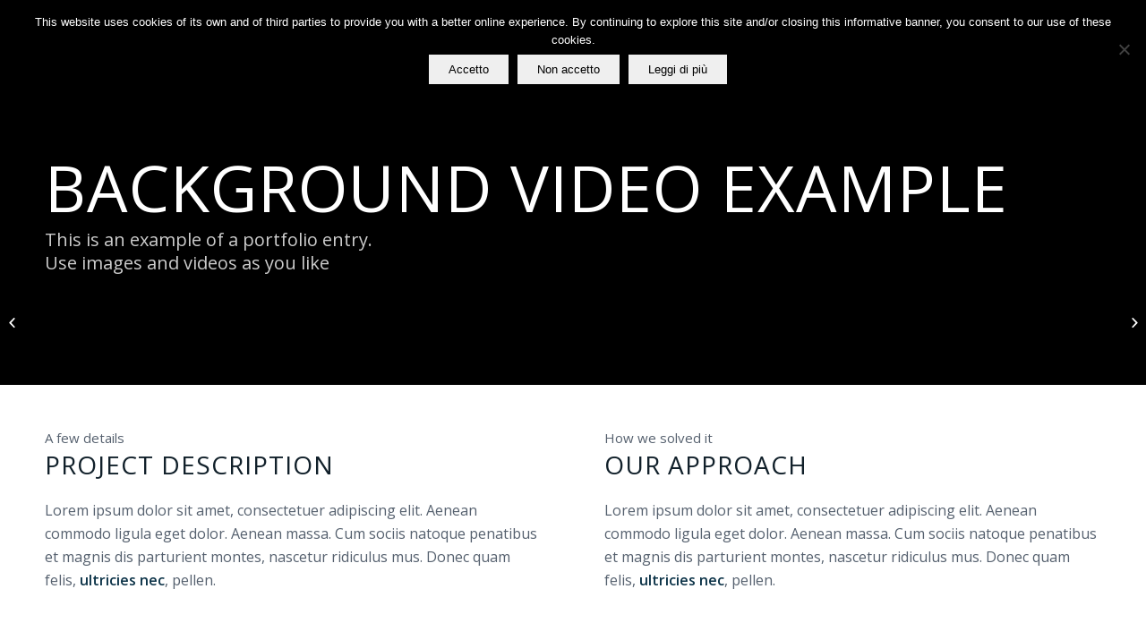

--- FILE ---
content_type: text/html; charset=UTF-8
request_url: https://liras.it/portfolio-articoli/project-2-5/
body_size: 15259
content:
<!DOCTYPE html>
<html lang="it-IT" class="html_stretched responsive av-preloader-disabled av-default-lightbox  html_header_top html_logo_left html_main_nav_header html_menu_right html_slim html_header_sticky html_header_shrinking html_header_transparency html_mobile_menu_tablet html_header_searchicon html_content_align_center html_header_unstick_top_disabled html_header_stretch html_av-submenu-hidden html_av-submenu-display-click html_av-overlay-side html_av-overlay-side-classic html_av-submenu-noclone html_entry_id_401 av-no-preview html_text_menu_active ">
<head>
<meta charset="UTF-8" />


<!-- mobile setting -->
<meta name="viewport" content="width=device-width, initial-scale=1, maximum-scale=1">

<!-- Scripts/CSS and wp_head hook -->
<meta name='robots' content='index, follow, max-image-preview:large, max-snippet:-1, max-video-preview:-1' />
<link rel="alternate" hreflang="it-it" href="https://liras.it/portfolio-articoli/project-2-5/" />
<link rel="alternate" hreflang="x-default" href="https://liras.it/portfolio-articoli/project-2-5/" />

	<!-- This site is optimized with the Yoast SEO plugin v26.7 - https://yoast.com/wordpress/plugins/seo/ -->
	<title>Video Background - Liras</title>
	<link rel="canonical" href="https://liras.it/portfolio-articoli/project-2-5/" />
	<meta property="og:locale" content="it_IT" />
	<meta property="og:type" content="article" />
	<meta property="og:title" content="Video Background - Liras" />
	<meta property="og:url" content="https://liras.it/portfolio-articoli/project-2-5/" />
	<meta property="og:site_name" content="Liras" />
	<meta name="twitter:card" content="summary_large_image" />
	<meta name="twitter:label1" content="Tempo di lettura stimato" />
	<meta name="twitter:data1" content="8 minuti" />
	<script type="application/ld+json" class="yoast-schema-graph">{"@context":"https://schema.org","@graph":[{"@type":"WebPage","@id":"https://liras.it/portfolio-articoli/project-2-5/","url":"https://liras.it/portfolio-articoli/project-2-5/","name":"Video Background - Liras","isPartOf":{"@id":"https://liras.it/#website"},"primaryImageOfPage":{"@id":"https://liras.it/portfolio-articoli/project-2-5/#primaryimage"},"image":{"@id":"https://liras.it/portfolio-articoli/project-2-5/#primaryimage"},"thumbnailUrl":"","datePublished":"2014-09-18T00:44:15+00:00","breadcrumb":{"@id":"https://liras.it/portfolio-articoli/project-2-5/#breadcrumb"},"inLanguage":"it-IT","potentialAction":[{"@type":"ReadAction","target":["https://liras.it/portfolio-articoli/project-2-5/"]}]},{"@type":"ImageObject","inLanguage":"it-IT","@id":"https://liras.it/portfolio-articoli/project-2-5/#primaryimage","url":"","contentUrl":""},{"@type":"BreadcrumbList","@id":"https://liras.it/portfolio-articoli/project-2-5/#breadcrumb","itemListElement":[{"@type":"ListItem","position":1,"name":"Home","item":"https://liras.it/homepage/"},{"@type":"ListItem","position":2,"name":"Video Background"}]},{"@type":"WebSite","@id":"https://liras.it/#website","url":"https://liras.it/","name":"Liras","description":"Lavorazioni materie plastiche","potentialAction":[{"@type":"SearchAction","target":{"@type":"EntryPoint","urlTemplate":"https://liras.it/?s={search_term_string}"},"query-input":{"@type":"PropertyValueSpecification","valueRequired":true,"valueName":"search_term_string"}}],"inLanguage":"it-IT"}]}</script>
	<!-- / Yoast SEO plugin. -->


<link rel="alternate" type="application/rss+xml" title="Liras &raquo; Feed" href="https://liras.it/feed/" />
<link rel="alternate" type="application/rss+xml" title="Liras &raquo; Feed dei commenti" href="https://liras.it/comments/feed/" />
<link rel="alternate" title="oEmbed (JSON)" type="application/json+oembed" href="https://liras.it/wp-json/oembed/1.0/embed?url=https%3A%2F%2Fliras.it%2Fportfolio-articoli%2Fproject-2-5%2F" />
<link rel="alternate" title="oEmbed (XML)" type="text/xml+oembed" href="https://liras.it/wp-json/oembed/1.0/embed?url=https%3A%2F%2Fliras.it%2Fportfolio-articoli%2Fproject-2-5%2F&#038;format=xml" />

<!-- google webfont font replacement -->

			<script type='text/javascript'>
			if(!document.cookie.match(/aviaPrivacyGoogleWebfontsDisabled/)){
				(function() {
					var f = document.createElement('link');
					
					f.type 	= 'text/css';
					f.rel 	= 'stylesheet';
					f.href 	= '//fonts.googleapis.com/css?family=Open+Sans:400,600';
					f.id 	= 'avia-google-webfont';
					
					document.getElementsByTagName('head')[0].appendChild(f);
				})();
			}
			</script>
			<style id='wp-img-auto-sizes-contain-inline-css' type='text/css'>
img:is([sizes=auto i],[sizes^="auto," i]){contain-intrinsic-size:3000px 1500px}
/*# sourceURL=wp-img-auto-sizes-contain-inline-css */
</style>
<link rel='stylesheet' id='avia-grid-css' href='https://liras.it/wp-content/themes/enfold/css/grid.css?ver=4.5.7' type='text/css' media='all' />
<link rel='stylesheet' id='avia-base-css' href='https://liras.it/wp-content/themes/enfold/css/base.css?ver=4.5.7' type='text/css' media='all' />
<link rel='stylesheet' id='avia-layout-css' href='https://liras.it/wp-content/themes/enfold/css/layout.css?ver=4.5.7' type='text/css' media='all' />
<link rel='stylesheet' id='avia-module-blog-css' href='https://liras.it/wp-content/themes/enfold/config-templatebuilder/avia-shortcodes/blog/blog.css?ver=6d01d540210644f9d12fccbbcd60688d' type='text/css' media='all' />
<link rel='stylesheet' id='avia-module-postslider-css' href='https://liras.it/wp-content/themes/enfold/config-templatebuilder/avia-shortcodes/postslider/postslider.css?ver=6d01d540210644f9d12fccbbcd60688d' type='text/css' media='all' />
<link rel='stylesheet' id='avia-module-button-css' href='https://liras.it/wp-content/themes/enfold/config-templatebuilder/avia-shortcodes/buttons/buttons.css?ver=6d01d540210644f9d12fccbbcd60688d' type='text/css' media='all' />
<link rel='stylesheet' id='avia-module-button-fullwidth-css' href='https://liras.it/wp-content/themes/enfold/config-templatebuilder/avia-shortcodes/buttons_fullwidth/buttons_fullwidth.css?ver=6d01d540210644f9d12fccbbcd60688d' type='text/css' media='all' />
<link rel='stylesheet' id='avia-module-comments-css' href='https://liras.it/wp-content/themes/enfold/config-templatebuilder/avia-shortcodes/comments/comments.css?ver=6d01d540210644f9d12fccbbcd60688d' type='text/css' media='all' />
<link rel='stylesheet' id='avia-module-contact-css' href='https://liras.it/wp-content/themes/enfold/config-templatebuilder/avia-shortcodes/contact/contact.css?ver=6d01d540210644f9d12fccbbcd60688d' type='text/css' media='all' />
<link rel='stylesheet' id='avia-module-gallery-css' href='https://liras.it/wp-content/themes/enfold/config-templatebuilder/avia-shortcodes/gallery/gallery.css?ver=6d01d540210644f9d12fccbbcd60688d' type='text/css' media='all' />
<link rel='stylesheet' id='avia-module-gridrow-css' href='https://liras.it/wp-content/themes/enfold/config-templatebuilder/avia-shortcodes/grid_row/grid_row.css?ver=6d01d540210644f9d12fccbbcd60688d' type='text/css' media='all' />
<link rel='stylesheet' id='avia-module-heading-css' href='https://liras.it/wp-content/themes/enfold/config-templatebuilder/avia-shortcodes/heading/heading.css?ver=6d01d540210644f9d12fccbbcd60688d' type='text/css' media='all' />
<link rel='stylesheet' id='avia-module-hr-css' href='https://liras.it/wp-content/themes/enfold/config-templatebuilder/avia-shortcodes/hr/hr.css?ver=6d01d540210644f9d12fccbbcd60688d' type='text/css' media='all' />
<link rel='stylesheet' id='avia-module-icon-css' href='https://liras.it/wp-content/themes/enfold/config-templatebuilder/avia-shortcodes/icon/icon.css?ver=6d01d540210644f9d12fccbbcd60688d' type='text/css' media='all' />
<link rel='stylesheet' id='avia-module-iconbox-css' href='https://liras.it/wp-content/themes/enfold/config-templatebuilder/avia-shortcodes/iconbox/iconbox.css?ver=6d01d540210644f9d12fccbbcd60688d' type='text/css' media='all' />
<link rel='stylesheet' id='avia-module-iconlist-css' href='https://liras.it/wp-content/themes/enfold/config-templatebuilder/avia-shortcodes/iconlist/iconlist.css?ver=6d01d540210644f9d12fccbbcd60688d' type='text/css' media='all' />
<link rel='stylesheet' id='avia-module-image-css' href='https://liras.it/wp-content/themes/enfold/config-templatebuilder/avia-shortcodes/image/image.css?ver=6d01d540210644f9d12fccbbcd60688d' type='text/css' media='all' />
<link rel='stylesheet' id='avia-module-masonry-css' href='https://liras.it/wp-content/themes/enfold/config-templatebuilder/avia-shortcodes/masonry_entries/masonry_entries.css?ver=6d01d540210644f9d12fccbbcd60688d' type='text/css' media='all' />
<link rel='stylesheet' id='avia-siteloader-css' href='https://liras.it/wp-content/themes/enfold/css/avia-snippet-site-preloader.css?ver=6d01d540210644f9d12fccbbcd60688d' type='text/css' media='all' />
<link rel='stylesheet' id='avia-module-menu-css' href='https://liras.it/wp-content/themes/enfold/config-templatebuilder/avia-shortcodes/menu/menu.css?ver=6d01d540210644f9d12fccbbcd60688d' type='text/css' media='all' />
<link rel='stylesheet' id='avia-module-numbers-css' href='https://liras.it/wp-content/themes/enfold/config-templatebuilder/avia-shortcodes/numbers/numbers.css?ver=6d01d540210644f9d12fccbbcd60688d' type='text/css' media='all' />
<link rel='stylesheet' id='avia-module-portfolio-css' href='https://liras.it/wp-content/themes/enfold/config-templatebuilder/avia-shortcodes/portfolio/portfolio.css?ver=6d01d540210644f9d12fccbbcd60688d' type='text/css' media='all' />
<link rel='stylesheet' id='avia-module-promobox-css' href='https://liras.it/wp-content/themes/enfold/config-templatebuilder/avia-shortcodes/promobox/promobox.css?ver=6d01d540210644f9d12fccbbcd60688d' type='text/css' media='all' />
<link rel='stylesheet' id='avia-module-slideshow-css' href='https://liras.it/wp-content/themes/enfold/config-templatebuilder/avia-shortcodes/slideshow/slideshow.css?ver=6d01d540210644f9d12fccbbcd60688d' type='text/css' media='all' />
<link rel='stylesheet' id='avia-module-slideshow-fullsize-css' href='https://liras.it/wp-content/themes/enfold/config-templatebuilder/avia-shortcodes/slideshow_fullsize/slideshow_fullsize.css?ver=6d01d540210644f9d12fccbbcd60688d' type='text/css' media='all' />
<link rel='stylesheet' id='avia-module-slideshow-ls-css' href='https://liras.it/wp-content/themes/enfold/config-templatebuilder/avia-shortcodes/slideshow_layerslider/slideshow_layerslider.css?ver=6d01d540210644f9d12fccbbcd60688d' type='text/css' media='all' />
<link rel='stylesheet' id='avia-module-social-css' href='https://liras.it/wp-content/themes/enfold/config-templatebuilder/avia-shortcodes/social_share/social_share.css?ver=6d01d540210644f9d12fccbbcd60688d' type='text/css' media='all' />
<link rel='stylesheet' id='avia-module-tabs-css' href='https://liras.it/wp-content/themes/enfold/config-templatebuilder/avia-shortcodes/tabs/tabs.css?ver=6d01d540210644f9d12fccbbcd60688d' type='text/css' media='all' />
<link rel='stylesheet' id='avia-module-toggles-css' href='https://liras.it/wp-content/themes/enfold/config-templatebuilder/avia-shortcodes/toggles/toggles.css?ver=6d01d540210644f9d12fccbbcd60688d' type='text/css' media='all' />
<link rel='stylesheet' id='avia-module-video-css' href='https://liras.it/wp-content/themes/enfold/config-templatebuilder/avia-shortcodes/video/video.css?ver=6d01d540210644f9d12fccbbcd60688d' type='text/css' media='all' />
<link rel='stylesheet' id='wp-block-library-css' href='https://liras.it/wp-includes/css/dist/block-library/style.min.css?ver=6d01d540210644f9d12fccbbcd60688d' type='text/css' media='all' />
<style id='global-styles-inline-css' type='text/css'>
:root{--wp--preset--aspect-ratio--square: 1;--wp--preset--aspect-ratio--4-3: 4/3;--wp--preset--aspect-ratio--3-4: 3/4;--wp--preset--aspect-ratio--3-2: 3/2;--wp--preset--aspect-ratio--2-3: 2/3;--wp--preset--aspect-ratio--16-9: 16/9;--wp--preset--aspect-ratio--9-16: 9/16;--wp--preset--color--black: #000000;--wp--preset--color--cyan-bluish-gray: #abb8c3;--wp--preset--color--white: #ffffff;--wp--preset--color--pale-pink: #f78da7;--wp--preset--color--vivid-red: #cf2e2e;--wp--preset--color--luminous-vivid-orange: #ff6900;--wp--preset--color--luminous-vivid-amber: #fcb900;--wp--preset--color--light-green-cyan: #7bdcb5;--wp--preset--color--vivid-green-cyan: #00d084;--wp--preset--color--pale-cyan-blue: #8ed1fc;--wp--preset--color--vivid-cyan-blue: #0693e3;--wp--preset--color--vivid-purple: #9b51e0;--wp--preset--gradient--vivid-cyan-blue-to-vivid-purple: linear-gradient(135deg,rgb(6,147,227) 0%,rgb(155,81,224) 100%);--wp--preset--gradient--light-green-cyan-to-vivid-green-cyan: linear-gradient(135deg,rgb(122,220,180) 0%,rgb(0,208,130) 100%);--wp--preset--gradient--luminous-vivid-amber-to-luminous-vivid-orange: linear-gradient(135deg,rgb(252,185,0) 0%,rgb(255,105,0) 100%);--wp--preset--gradient--luminous-vivid-orange-to-vivid-red: linear-gradient(135deg,rgb(255,105,0) 0%,rgb(207,46,46) 100%);--wp--preset--gradient--very-light-gray-to-cyan-bluish-gray: linear-gradient(135deg,rgb(238,238,238) 0%,rgb(169,184,195) 100%);--wp--preset--gradient--cool-to-warm-spectrum: linear-gradient(135deg,rgb(74,234,220) 0%,rgb(151,120,209) 20%,rgb(207,42,186) 40%,rgb(238,44,130) 60%,rgb(251,105,98) 80%,rgb(254,248,76) 100%);--wp--preset--gradient--blush-light-purple: linear-gradient(135deg,rgb(255,206,236) 0%,rgb(152,150,240) 100%);--wp--preset--gradient--blush-bordeaux: linear-gradient(135deg,rgb(254,205,165) 0%,rgb(254,45,45) 50%,rgb(107,0,62) 100%);--wp--preset--gradient--luminous-dusk: linear-gradient(135deg,rgb(255,203,112) 0%,rgb(199,81,192) 50%,rgb(65,88,208) 100%);--wp--preset--gradient--pale-ocean: linear-gradient(135deg,rgb(255,245,203) 0%,rgb(182,227,212) 50%,rgb(51,167,181) 100%);--wp--preset--gradient--electric-grass: linear-gradient(135deg,rgb(202,248,128) 0%,rgb(113,206,126) 100%);--wp--preset--gradient--midnight: linear-gradient(135deg,rgb(2,3,129) 0%,rgb(40,116,252) 100%);--wp--preset--font-size--small: 13px;--wp--preset--font-size--medium: 20px;--wp--preset--font-size--large: 36px;--wp--preset--font-size--x-large: 42px;--wp--preset--spacing--20: 0.44rem;--wp--preset--spacing--30: 0.67rem;--wp--preset--spacing--40: 1rem;--wp--preset--spacing--50: 1.5rem;--wp--preset--spacing--60: 2.25rem;--wp--preset--spacing--70: 3.38rem;--wp--preset--spacing--80: 5.06rem;--wp--preset--shadow--natural: 6px 6px 9px rgba(0, 0, 0, 0.2);--wp--preset--shadow--deep: 12px 12px 50px rgba(0, 0, 0, 0.4);--wp--preset--shadow--sharp: 6px 6px 0px rgba(0, 0, 0, 0.2);--wp--preset--shadow--outlined: 6px 6px 0px -3px rgb(255, 255, 255), 6px 6px rgb(0, 0, 0);--wp--preset--shadow--crisp: 6px 6px 0px rgb(0, 0, 0);}:where(.is-layout-flex){gap: 0.5em;}:where(.is-layout-grid){gap: 0.5em;}body .is-layout-flex{display: flex;}.is-layout-flex{flex-wrap: wrap;align-items: center;}.is-layout-flex > :is(*, div){margin: 0;}body .is-layout-grid{display: grid;}.is-layout-grid > :is(*, div){margin: 0;}:where(.wp-block-columns.is-layout-flex){gap: 2em;}:where(.wp-block-columns.is-layout-grid){gap: 2em;}:where(.wp-block-post-template.is-layout-flex){gap: 1.25em;}:where(.wp-block-post-template.is-layout-grid){gap: 1.25em;}.has-black-color{color: var(--wp--preset--color--black) !important;}.has-cyan-bluish-gray-color{color: var(--wp--preset--color--cyan-bluish-gray) !important;}.has-white-color{color: var(--wp--preset--color--white) !important;}.has-pale-pink-color{color: var(--wp--preset--color--pale-pink) !important;}.has-vivid-red-color{color: var(--wp--preset--color--vivid-red) !important;}.has-luminous-vivid-orange-color{color: var(--wp--preset--color--luminous-vivid-orange) !important;}.has-luminous-vivid-amber-color{color: var(--wp--preset--color--luminous-vivid-amber) !important;}.has-light-green-cyan-color{color: var(--wp--preset--color--light-green-cyan) !important;}.has-vivid-green-cyan-color{color: var(--wp--preset--color--vivid-green-cyan) !important;}.has-pale-cyan-blue-color{color: var(--wp--preset--color--pale-cyan-blue) !important;}.has-vivid-cyan-blue-color{color: var(--wp--preset--color--vivid-cyan-blue) !important;}.has-vivid-purple-color{color: var(--wp--preset--color--vivid-purple) !important;}.has-black-background-color{background-color: var(--wp--preset--color--black) !important;}.has-cyan-bluish-gray-background-color{background-color: var(--wp--preset--color--cyan-bluish-gray) !important;}.has-white-background-color{background-color: var(--wp--preset--color--white) !important;}.has-pale-pink-background-color{background-color: var(--wp--preset--color--pale-pink) !important;}.has-vivid-red-background-color{background-color: var(--wp--preset--color--vivid-red) !important;}.has-luminous-vivid-orange-background-color{background-color: var(--wp--preset--color--luminous-vivid-orange) !important;}.has-luminous-vivid-amber-background-color{background-color: var(--wp--preset--color--luminous-vivid-amber) !important;}.has-light-green-cyan-background-color{background-color: var(--wp--preset--color--light-green-cyan) !important;}.has-vivid-green-cyan-background-color{background-color: var(--wp--preset--color--vivid-green-cyan) !important;}.has-pale-cyan-blue-background-color{background-color: var(--wp--preset--color--pale-cyan-blue) !important;}.has-vivid-cyan-blue-background-color{background-color: var(--wp--preset--color--vivid-cyan-blue) !important;}.has-vivid-purple-background-color{background-color: var(--wp--preset--color--vivid-purple) !important;}.has-black-border-color{border-color: var(--wp--preset--color--black) !important;}.has-cyan-bluish-gray-border-color{border-color: var(--wp--preset--color--cyan-bluish-gray) !important;}.has-white-border-color{border-color: var(--wp--preset--color--white) !important;}.has-pale-pink-border-color{border-color: var(--wp--preset--color--pale-pink) !important;}.has-vivid-red-border-color{border-color: var(--wp--preset--color--vivid-red) !important;}.has-luminous-vivid-orange-border-color{border-color: var(--wp--preset--color--luminous-vivid-orange) !important;}.has-luminous-vivid-amber-border-color{border-color: var(--wp--preset--color--luminous-vivid-amber) !important;}.has-light-green-cyan-border-color{border-color: var(--wp--preset--color--light-green-cyan) !important;}.has-vivid-green-cyan-border-color{border-color: var(--wp--preset--color--vivid-green-cyan) !important;}.has-pale-cyan-blue-border-color{border-color: var(--wp--preset--color--pale-cyan-blue) !important;}.has-vivid-cyan-blue-border-color{border-color: var(--wp--preset--color--vivid-cyan-blue) !important;}.has-vivid-purple-border-color{border-color: var(--wp--preset--color--vivid-purple) !important;}.has-vivid-cyan-blue-to-vivid-purple-gradient-background{background: var(--wp--preset--gradient--vivid-cyan-blue-to-vivid-purple) !important;}.has-light-green-cyan-to-vivid-green-cyan-gradient-background{background: var(--wp--preset--gradient--light-green-cyan-to-vivid-green-cyan) !important;}.has-luminous-vivid-amber-to-luminous-vivid-orange-gradient-background{background: var(--wp--preset--gradient--luminous-vivid-amber-to-luminous-vivid-orange) !important;}.has-luminous-vivid-orange-to-vivid-red-gradient-background{background: var(--wp--preset--gradient--luminous-vivid-orange-to-vivid-red) !important;}.has-very-light-gray-to-cyan-bluish-gray-gradient-background{background: var(--wp--preset--gradient--very-light-gray-to-cyan-bluish-gray) !important;}.has-cool-to-warm-spectrum-gradient-background{background: var(--wp--preset--gradient--cool-to-warm-spectrum) !important;}.has-blush-light-purple-gradient-background{background: var(--wp--preset--gradient--blush-light-purple) !important;}.has-blush-bordeaux-gradient-background{background: var(--wp--preset--gradient--blush-bordeaux) !important;}.has-luminous-dusk-gradient-background{background: var(--wp--preset--gradient--luminous-dusk) !important;}.has-pale-ocean-gradient-background{background: var(--wp--preset--gradient--pale-ocean) !important;}.has-electric-grass-gradient-background{background: var(--wp--preset--gradient--electric-grass) !important;}.has-midnight-gradient-background{background: var(--wp--preset--gradient--midnight) !important;}.has-small-font-size{font-size: var(--wp--preset--font-size--small) !important;}.has-medium-font-size{font-size: var(--wp--preset--font-size--medium) !important;}.has-large-font-size{font-size: var(--wp--preset--font-size--large) !important;}.has-x-large-font-size{font-size: var(--wp--preset--font-size--x-large) !important;}
/*# sourceURL=global-styles-inline-css */
</style>

<style id='classic-theme-styles-inline-css' type='text/css'>
/*! This file is auto-generated */
.wp-block-button__link{color:#fff;background-color:#32373c;border-radius:9999px;box-shadow:none;text-decoration:none;padding:calc(.667em + 2px) calc(1.333em + 2px);font-size:1.125em}.wp-block-file__button{background:#32373c;color:#fff;text-decoration:none}
/*# sourceURL=/wp-includes/css/classic-themes.min.css */
</style>
<link rel='stylesheet' id='contact-form-7-css' href='https://liras.it/wp-content/plugins/contact-form-7/includes/css/styles.css?ver=6.1.4' type='text/css' media='all' />
<link rel='stylesheet' id='cookie-notice-front-css' href='https://liras.it/wp-content/plugins/cookie-notice/css/front.min.css?ver=2.5.11' type='text/css' media='all' />
<link rel='stylesheet' id='wpml-menu-item-0-css' href='https://liras.it/wp-content/plugins/sitepress-multilingual-cms/templates/language-switchers/menu-item/style.min.css?ver=1' type='text/css' media='all' />
<link rel='stylesheet' id='cms-navigation-style-base-css' href='https://liras.it/wp-content/plugins/wpml-cms-nav/res/css/cms-navigation-base.css?ver=1.5.6' type='text/css' media='screen' />
<link rel='stylesheet' id='cms-navigation-style-css' href='https://liras.it/wp-content/plugins/wpml-cms-nav/res/css/cms-navigation.css?ver=1.5.6' type='text/css' media='screen' />
<link rel='stylesheet' id='avia-wpml-css' href='https://liras.it/wp-content/themes/enfold/config-wpml/wpml-mod.css?ver=4.5.7' type='text/css' media='all' />
<link rel='stylesheet' id='avia-scs-css' href='https://liras.it/wp-content/themes/enfold/css/shortcodes.css?ver=4.5.7' type='text/css' media='all' />
<link rel='stylesheet' id='avia-popup-css-css' href='https://liras.it/wp-content/themes/enfold/js/aviapopup/magnific-popup.css?ver=4.5.7' type='text/css' media='screen' />
<link rel='stylesheet' id='avia-lightbox-css' href='https://liras.it/wp-content/themes/enfold/css/avia-snippet-lightbox.css?ver=4.5.7' type='text/css' media='screen' />
<link rel='stylesheet' id='avia-widget-css-css' href='https://liras.it/wp-content/themes/enfold/css/avia-snippet-widget.css?ver=4.5.7' type='text/css' media='screen' />
<link rel='stylesheet' id='mediaelement-css' href='https://liras.it/wp-includes/js/mediaelement/mediaelementplayer-legacy.min.css?ver=4.2.17' type='text/css' media='all' />
<link rel='stylesheet' id='wp-mediaelement-css' href='https://liras.it/wp-includes/js/mediaelement/wp-mediaelement.min.css?ver=6d01d540210644f9d12fccbbcd60688d' type='text/css' media='all' />
<link rel='stylesheet' id='avia-dynamic-css' href='https://liras.it/wp-content/uploads/dynamic_avia/enfold.css?ver=65bb87cf3cd45' type='text/css' media='all' />
<link rel='stylesheet' id='avia-custom-css' href='https://liras.it/wp-content/themes/enfold/css/custom.css?ver=4.5.7' type='text/css' media='all' />
<script type="text/javascript" src="https://liras.it/wp-includes/js/jquery/jquery.min.js?ver=3.7.1" id="jquery-core-js"></script>
<script type="text/javascript" src="https://liras.it/wp-includes/js/jquery/jquery-migrate.min.js?ver=3.4.1" id="jquery-migrate-js"></script>
<script type="text/javascript" id="cookie-notice-front-js-before">
/* <![CDATA[ */
var cnArgs = {"ajaxUrl":"https:\/\/liras.it\/wp-admin\/admin-ajax.php","nonce":"033f1c539b","hideEffect":"fade","position":"top","onScroll":false,"onScrollOffset":500,"onClick":false,"cookieName":"cookie_notice_accepted","cookieTime":2592000,"cookieTimeRejected":2592000,"globalCookie":false,"redirection":true,"cache":true,"revokeCookies":true,"revokeCookiesOpt":"manual"};

//# sourceURL=cookie-notice-front-js-before
/* ]]> */
</script>
<script type="text/javascript" src="https://liras.it/wp-content/plugins/cookie-notice/js/front.min.js?ver=2.5.11" id="cookie-notice-front-js"></script>
<script type="text/javascript" src="https://liras.it/wp-content/themes/enfold/config-wpml/wpml-mod.js?ver=4.5.7" id="avia-wpml-script-js"></script>
<script type="text/javascript" src="https://liras.it/wp-content/themes/enfold/js/avia-compat.js?ver=4.5.7" id="avia-compat-js"></script>
<link rel="https://api.w.org/" href="https://liras.it/wp-json/" /><link rel="alternate" title="JSON" type="application/json" href="https://liras.it/wp-json/wp/v2/portfolio/401" /><link rel="EditURI" type="application/rsd+xml" title="RSD" href="https://liras.it/xmlrpc.php?rsd" />

<link rel='shortlink' href='https://liras.it/?p=401' />
<meta name="generator" content="WPML ver:4.8.6 stt:1,3,27;" />
<script type="text/javascript">
(function(url){
	if(/(?:Chrome\/26\.0\.1410\.63 Safari\/537\.31|WordfenceTestMonBot)/.test(navigator.userAgent)){ return; }
	var addEvent = function(evt, handler) {
		if (window.addEventListener) {
			document.addEventListener(evt, handler, false);
		} else if (window.attachEvent) {
			document.attachEvent('on' + evt, handler);
		}
	};
	var removeEvent = function(evt, handler) {
		if (window.removeEventListener) {
			document.removeEventListener(evt, handler, false);
		} else if (window.detachEvent) {
			document.detachEvent('on' + evt, handler);
		}
	};
	var evts = 'contextmenu dblclick drag dragend dragenter dragleave dragover dragstart drop keydown keypress keyup mousedown mousemove mouseout mouseover mouseup mousewheel scroll'.split(' ');
	var logHuman = function() {
		if (window.wfLogHumanRan) { return; }
		window.wfLogHumanRan = true;
		var wfscr = document.createElement('script');
		wfscr.type = 'text/javascript';
		wfscr.async = true;
		wfscr.src = url + '&r=' + Math.random();
		(document.getElementsByTagName('head')[0]||document.getElementsByTagName('body')[0]).appendChild(wfscr);
		for (var i = 0; i < evts.length; i++) {
			removeEvent(evts[i], logHuman);
		}
	};
	for (var i = 0; i < evts.length; i++) {
		addEvent(evts[i], logHuman);
	}
})('//liras.it/?wordfence_lh=1&hid=F6D8DCC7A1D30B8245FFF2AFC9377A24');
</script><link rel="profile" href="https://gmpg.org/xfn/11" />
<link rel="alternate" type="application/rss+xml" title="Liras RSS2 Feed" href="https://liras.it/feed/" />
<link rel="pingback" href="https://liras.it/xmlrpc.php" />
<!--[if lt IE 9]><script src="https://liras.it/wp-content/themes/enfold/js/html5shiv.js"></script><![endif]-->
<link rel="icon" href="https://liras.it/wp-content/uploads/2015/09/favicon.png" type="image/png">

<!-- To speed up the rendering and to display the site as fast as possible to the user we include some styles and scripts for above the fold content inline -->
<script type="text/javascript">'use strict';var avia_is_mobile=!1;if(/Android|webOS|iPhone|iPad|iPod|BlackBerry|IEMobile|Opera Mini/i.test(navigator.userAgent)&&'ontouchstart' in document.documentElement){avia_is_mobile=!0;document.documentElement.className+=' avia_mobile '}
else{document.documentElement.className+=' avia_desktop '};document.documentElement.className+=' js_active ';(function(){var e=['-webkit-','-moz-','-ms-',''],n='';for(var t in e){if(e[t]+'transform' in document.documentElement.style){document.documentElement.className+=' avia_transform ';n=e[t]+'transform'};if(e[t]+'perspective' in document.documentElement.style)document.documentElement.className+=' avia_transform3d '};if(typeof document.getElementsByClassName=='function'&&typeof document.documentElement.getBoundingClientRect=='function'&&avia_is_mobile==!1){if(n&&window.innerHeight>0){setTimeout(function(){var e=0,o={},a=0,t=document.getElementsByClassName('av-parallax'),i=window.pageYOffset||document.documentElement.scrollTop;for(e=0;e<t.length;e++){t[e].style.top='0px';o=t[e].getBoundingClientRect();a=Math.ceil((window.innerHeight+i-o.top)*0.3);t[e].style[n]='translate(0px, '+a+'px)';t[e].style.top='auto';t[e].className+=' enabled-parallax '}},50)}}})();</script>		<!-- Facebook Pixel Code -->
		<script>
						!function(f,b,e,v,n,t,s){if(f.fbq)return;n=f.fbq=function(){n.callMethod?
				n.callMethod.apply(n,arguments):n.queue.push(arguments)};if(!f._fbq)f._fbq=n;
				n.push=n;n.loaded=!0;n.version='2.0';n.agent='dvpixelcaffeinewordpress';n.queue=[];t=b.createElement(e);t.async=!0;
				t.src=v;s=b.getElementsByTagName(e)[0];s.parentNode.insertBefore(t,s)}(window,
				document,'script','https://connect.facebook.net/en_US/fbevents.js');
			
			var aepc_pixel = {"pixel_id":"557439261822171","user":{},"enable_advanced_events":"yes","fire_delay":"0"},
				aepc_pixel_args = {},
				aepc_extend_args = function( args ) {
					if ( typeof args === 'undefined' ) {
						args = {};
					}

					for(var key in aepc_pixel_args)
						args[key] = aepc_pixel_args[key];

					return args;
				};

			// Extend args
			if ( 'yes' === aepc_pixel.enable_advanced_events ) {
				aepc_pixel_args.language = navigator.language;

				if ( document.referrer.indexOf( document.domain ) < 0 ) {
					aepc_pixel_args.referrer = document.referrer;
				}
			}

						fbq('init', '557439261822171', aepc_pixel.user);

						setTimeout( function() {
				fbq('track', "PageView", aepc_pixel_args);
			}, aepc_pixel.fire_delay * 1000 );
					</script>
				<noscript><img height="1" width="1" style="display:none"
		               src="https://www.facebook.com/tr?id=557439261822171&ev=PageView&noscript=1"
			/></noscript>
				<!-- End Facebook Pixel Code -->
		<style type='text/css'>
@font-face {font-family: 'entypo-fontello'; font-weight: normal; font-style: normal; font-display: auto;
src: url('https://liras.it/wp-content/themes/enfold/config-templatebuilder/avia-template-builder/assets/fonts/entypo-fontello.eot');
src: url('https://liras.it/wp-content/themes/enfold/config-templatebuilder/avia-template-builder/assets/fonts/entypo-fontello.eot?#iefix') format('embedded-opentype'), 
url('https://liras.it/wp-content/themes/enfold/config-templatebuilder/avia-template-builder/assets/fonts/entypo-fontello.woff') format('woff'), 
url('https://liras.it/wp-content/themes/enfold/config-templatebuilder/avia-template-builder/assets/fonts/entypo-fontello.ttf') format('truetype'), 
url('https://liras.it/wp-content/themes/enfold/config-templatebuilder/avia-template-builder/assets/fonts/entypo-fontello.svg#entypo-fontello') format('svg');
} #top .avia-font-entypo-fontello, body .avia-font-entypo-fontello, html body [data-av_iconfont='entypo-fontello']:before{ font-family: 'entypo-fontello'; }

@font-face {font-family: 'flaticon'; font-weight: normal; font-style: normal; font-display: auto;
src: url('https://liras.it/wp-content/uploads/avia_fonts/flaticon/flaticon.eot');
src: url('https://liras.it/wp-content/uploads/avia_fonts/flaticon/flaticon.eot?#iefix') format('embedded-opentype'), 
url('https://liras.it/wp-content/uploads/avia_fonts/flaticon/flaticon.woff') format('woff'), 
url('https://liras.it/wp-content/uploads/avia_fonts/flaticon/flaticon.ttf') format('truetype'), 
url('https://liras.it/wp-content/uploads/avia_fonts/flaticon/flaticon.svg#flaticon') format('svg');
} #top .avia-font-flaticon, body .avia-font-flaticon, html body [data-av_iconfont='flaticon']:before{ font-family: 'flaticon'; }
</style>

<!--
Debugging Info for Theme support: 

Theme: Enfold
Version: 4.5.7
Installed: enfold
AviaFramework Version: 5.0
AviaBuilder Version: 0.9.5
aviaElementManager Version: 1.0.1
ML:1024-PU:33-PLA:27
WP:6.9
Compress: CSS:disabled - JS:disabled
Updates: enabled
PLAu:24
-->
</head>




<body data-rsssl=1 id="top" class="wp-singular portfolio-template-default single single-portfolio postid-401 wp-theme-enfold  rtl_columns stretched open_sans cookies-not-set" itemscope="itemscope" itemtype="https://schema.org/WebPage" >

	
	<div id='wrap_all'>

	
<header id='header' class='all_colors header_color dark_bg_color  av_header_top av_logo_left av_main_nav_header av_menu_right av_slim av_header_sticky av_header_shrinking av_header_stretch av_mobile_menu_tablet av_header_transparency av_header_searchicon av_header_unstick_top_disabled av_bottom_nav_disabled  av_alternate_logo_active av_header_border_disabled'  role="banner" itemscope="itemscope" itemtype="https://schema.org/WPHeader" >

		<div  id='header_main' class='container_wrap container_wrap_logo'>
	
        <div class='container av-logo-container'><div class='inner-container'><span class='logo'><a href='https://liras.it/'><img height='100' width='300' src='https://liras.it/wp-content/uploads/2015/09/logobianco.png' alt='Liras' /><span class='subtext'><img src='https://liras.it/wp-content/uploads/2015/09/LOGO.png' class='alternate' alt='' title='' /></span></a></span><nav class='main_menu' data-selectname='Seleziona una pagina'  role="navigation" itemscope="itemscope" itemtype="https://schema.org/SiteNavigationElement" ><div class="avia-menu av-main-nav-wrap"><ul id="avia-menu" class="menu av-main-nav"><li id="menu-item-4008" class="menu-item menu-item-type-post_type menu-item-object-page menu-item-home menu-item-top-level menu-item-top-level-1"><a href="https://liras.it/" itemprop="url"><span class="avia-bullet"></span><span class="avia-menu-text">Home</span><span class="avia-menu-fx"><span class="avia-arrow-wrap"><span class="avia-arrow"></span></span></span></a></li>
<li id="menu-item-4010" class="menu-item menu-item-type-post_type menu-item-object-page menu-item-top-level menu-item-top-level-2"><a href="https://liras.it/azienda/" itemprop="url"><span class="avia-bullet"></span><span class="avia-menu-text">Azienda</span><span class="avia-menu-fx"><span class="avia-arrow-wrap"><span class="avia-arrow"></span></span></span></a></li>
<li id="menu-item-5174" class="menu-item menu-item-type-post_type menu-item-object-page menu-item-has-children menu-item-top-level menu-item-top-level-3"><a href="https://liras.it/lavorazione-materie-plastiche/" itemprop="url"><span class="avia-bullet"></span><span class="avia-menu-text">Lavorazione materie plastiche</span><span class="avia-menu-fx"><span class="avia-arrow-wrap"><span class="avia-arrow"></span></span></span></a>


<ul class="sub-menu">
	<li id="menu-item-5164" class="menu-item menu-item-type-post_type menu-item-object-page menu-item-has-children"><a href="https://liras.it/lavorazione-materie-plastiche/materie-plastiche-lavorazioni/" itemprop="url"><span class="avia-bullet"></span><span class="avia-menu-text">Lavorazioni</span></a>
	<ul class="sub-menu">
		<li id="menu-item-5657" class="menu-item menu-item-type-post_type menu-item-object-page"><a href="https://liras.it/lavorazione-materie-plastiche/materie-plastiche-lavorazioni/fresatura-materie-plastiche/" itemprop="url"><span class="avia-bullet"></span><span class="avia-menu-text">Fresatura plastica</span></a></li>
		<li id="menu-item-5658" class="menu-item menu-item-type-post_type menu-item-object-page"><a href="https://liras.it/lavorazione-materie-plastiche/materie-plastiche-lavorazioni/backlight-lgp/" itemprop="url"><span class="avia-bullet"></span><span class="avia-menu-text">Incisioni laser / Backlight LGP</span></a></li>
		<li id="menu-item-5659" class="menu-item menu-item-type-post_type menu-item-object-page"><a href="https://liras.it/lavorazione-materie-plastiche/materie-plastiche-lavorazioni/piegatura-incollaggio-materie-plastiche/" itemprop="url"><span class="avia-bullet"></span><span class="avia-menu-text">Piegatura / Incollaggio materie plastiche</span></a></li>
		<li id="menu-item-5660" class="menu-item menu-item-type-post_type menu-item-object-page"><a href="https://liras.it/lavorazione-materie-plastiche/materie-plastiche-lavorazioni/materie-plastiche-termoformate-e-serigrafate-anche-in-plexiglas/" itemprop="url"><span class="avia-bullet"></span><span class="avia-menu-text">Serigrafia su plastica</span></a></li>
		<li id="menu-item-5661" class="menu-item menu-item-type-post_type menu-item-object-page"><a href="https://liras.it/lavorazione-materie-plastiche/materie-plastiche-lavorazioni/taglio-laser-plexiglass-e-materie-plastiche/" itemprop="url"><span class="avia-bullet"></span><span class="avia-menu-text">Taglio laser plexiglass e materie plastiche</span></a></li>
		<li id="menu-item-5662" class="menu-item menu-item-type-post_type menu-item-object-page"><a href="https://liras.it/lavorazione-materie-plastiche/materie-plastiche-lavorazioni/termoformatura-materie-plastiche/" itemprop="url"><span class="avia-bullet"></span><span class="avia-menu-text">Termoformatura</span></a></li>
	</ul>
</li>
	<li id="menu-item-5163" class="menu-item menu-item-type-post_type menu-item-object-page menu-item-has-children"><a href="https://liras.it/lavorazione-materie-plastiche/materie-plastiche-applicazioni/" itemprop="url"><span class="avia-bullet"></span><span class="avia-menu-text">Applicazioni</span></a>
	<ul class="sub-menu">
		<li id="menu-item-5656" class="menu-item menu-item-type-post_type menu-item-object-page"><a href="https://liras.it/lavorazione-materie-plastiche/materie-plastiche-applicazioni/lavorazione-materie-plastiche-automotive/" itemprop="url"><span class="avia-bullet"></span><span class="avia-menu-text">Automotive</span></a></li>
		<li id="menu-item-5655" class="menu-item menu-item-type-post_type menu-item-object-page"><a href="https://liras.it/lavorazione-materie-plastiche/materie-plastiche-applicazioni/materie-plastiche-per-la-ristorazione/" itemprop="url"><span class="avia-bullet"></span><span class="avia-menu-text">Ristorazione</span></a></li>
		<li id="menu-item-5654" class="menu-item menu-item-type-post_type menu-item-object-page"><a href="https://liras.it/lavorazione-materie-plastiche/materie-plastiche-applicazioni/materie-plastiche-per-larredamento/" itemprop="url"><span class="avia-bullet"></span><span class="avia-menu-text">Arredamento</span></a></li>
		<li id="menu-item-5653" class="menu-item menu-item-type-post_type menu-item-object-page"><a href="https://liras.it/lavorazione-materie-plastiche/materie-plastiche-applicazioni/plexiglass-e-altre-materie-plastiche-per-lilluminotecnica/" itemprop="url"><span class="avia-bullet"></span><span class="avia-menu-text">Illuminotecnica</span></a></li>
		<li id="menu-item-5652" class="menu-item menu-item-type-post_type menu-item-object-page"><a href="https://liras.it/lavorazione-materie-plastiche/materie-plastiche-applicazioni/protezione-industriale-in-metacrilato-policarbonato/" itemprop="url"><span class="avia-bullet"></span><span class="avia-menu-text">Protezioni industriali</span></a></li>
		<li id="menu-item-5651" class="menu-item menu-item-type-post_type menu-item-object-page"><a href="https://liras.it/lavorazione-materie-plastiche/materie-plastiche-applicazioni/estetica-e-salute-materie-plastiche/" itemprop="url"><span class="avia-bullet"></span><span class="avia-menu-text">Estetica e salute</span></a></li>
		<li id="menu-item-5650" class="menu-item menu-item-type-post_type menu-item-object-page"><a href="https://liras.it/lavorazione-materie-plastiche/materie-plastiche-applicazioni/espositori-pubblicitari-in-materie-plastiche/" itemprop="url"><span class="avia-bullet"></span><span class="avia-menu-text">Espositori pubblicitari in materie plastiche</span></a></li>
		<li id="menu-item-5648" class="menu-item menu-item-type-post_type menu-item-object-page"><a href="https://liras.it/lavorazione-materie-plastiche/materie-plastiche-applicazioni/semisfere-in-metacrilato-trasparente/" itemprop="url"><span class="avia-bullet"></span><span class="avia-menu-text">Semisfere</span></a></li>
		<li id="menu-item-6314" class="menu-item menu-item-type-post_type menu-item-object-page"><a href="https://liras.it/lavorazione-materie-plastiche/materie-plastiche-applicazioni/schermo-e-visiere-anti-contagio/" itemprop="url"><span class="avia-bullet"></span><span class="avia-menu-text">Schermi e visiere anti contagio</span></a></li>
		<li id="menu-item-5649" class="menu-item menu-item-type-post_type menu-item-object-page"><a href="https://liras.it/lavorazione-materie-plastiche/materie-plastiche-applicazioni/materie-plastiche-applicazioni-varie/" itemprop="url"><span class="avia-bullet"></span><span class="avia-menu-text">Varie</span></a></li>
	</ul>
</li>
</ul>
</li>
<li id="menu-item-4012" class="menu-item menu-item-type-post_type menu-item-object-page menu-item-top-level menu-item-top-level-4"><a href="https://liras.it/i-materiali/" itemprop="url"><span class="avia-bullet"></span><span class="avia-menu-text">I materiali</span><span class="avia-menu-fx"><span class="avia-arrow-wrap"><span class="avia-arrow"></span></span></span></a></li>
<li id="menu-item-3938" class="menu-item menu-item-type-post_type menu-item-object-page menu-item-top-level menu-item-top-level-5"><a href="https://liras.it/pensiline/" itemprop="url"><span class="avia-bullet"></span><span class="avia-menu-text">Pensiline</span><span class="avia-menu-fx"><span class="avia-arrow-wrap"><span class="avia-arrow"></span></span></span></a></li>
<li id="menu-item-4025" class="menu-item menu-item-type-post_type menu-item-object-page menu-item-has-children menu-item-top-level menu-item-top-level-6"><a href="https://liras.it/lucernari/" itemprop="url"><span class="avia-bullet"></span><span class="avia-menu-text">Lucernari</span><span class="avia-menu-fx"><span class="avia-arrow-wrap"><span class="avia-arrow"></span></span></span></a>


<ul class="sub-menu">
	<li id="menu-item-768" class="menu-item menu-item-type-custom menu-item-object-custom"><a href="https://www.liras.it/lucernari/#cupola" itemprop="url"><span class="avia-bullet"></span><span class="avia-menu-text">A cupola</span></a></li>
	<li id="menu-item-769" class="menu-item menu-item-type-custom menu-item-object-custom"><a href="https://www.liras.it/lucernari/#continui" itemprop="url"><span class="avia-bullet"></span><span class="avia-menu-text">Continui</span></a></li>
	<li id="menu-item-771" class="menu-item menu-item-type-custom menu-item-object-custom"><a href="https://www.liras.it/lucernari/#apertura" itemprop="url"><span class="avia-bullet"></span><span class="avia-menu-text">Dispositivi di apertura</span></a></li>
	<li id="menu-item-772" class="menu-item menu-item-type-custom menu-item-object-custom"><a href="https://www.liras.it/lucernari/#basi" itemprop="url"><span class="avia-bullet"></span><span class="avia-menu-text">Basi per lucernari</span></a></li>
	<li id="menu-item-770" class="menu-item menu-item-type-custom menu-item-object-custom"><a href="https://www.liras.it/lucernari/#evacuatori" itemprop="url"><span class="avia-bullet"></span><span class="avia-menu-text">Evacuatori</span></a></li>
	<li id="menu-item-773" class="menu-item menu-item-type-custom menu-item-object-custom"><a href="https://www.liras.it/lucernari/#tunnel" itemprop="url"><span class="avia-bullet"></span><span class="avia-menu-text">Tunnel</span></a></li>
</ul>
</li>
<li id="menu-item-4509" class="menu-item menu-item-type-post_type menu-item-object-page current_page_parent menu-item-top-level menu-item-top-level-7"><a href="https://liras.it/news/" itemprop="url"><span class="avia-bullet"></span><span class="avia-menu-text">News</span><span class="avia-menu-fx"><span class="avia-arrow-wrap"><span class="avia-arrow"></span></span></span></a></li>
<li id="menu-item-4009" class="menu-item menu-item-type-post_type menu-item-object-page menu-item-top-level menu-item-top-level-8"><a href="https://liras.it/contatti/" itemprop="url"><span class="avia-bullet"></span><span class="avia-menu-text">Contatti</span><span class="avia-menu-fx"><span class="avia-arrow-wrap"><span class="avia-arrow"></span></span></span></a></li>
<li id="menu-item-6365" class="menu-item menu-item-type-custom menu-item-object-custom av-menu-button av-menu-button-colored menu-item-top-level menu-item-top-level-9"><a href="https://optical.liras.it/" itemprop="url"><span class="avia-bullet"></span><span class="avia-menu-text">Liras Optical</span><span class="avia-menu-fx"><span class="avia-arrow-wrap"><span class="avia-arrow"></span></span></span></a></li>
<li id="menu-item-wpml-ls-25-it" class="menu-item-language menu-item-language-current menu-item wpml-ls-slot-25 wpml-ls-item wpml-ls-item-it wpml-ls-current-language wpml-ls-menu-item wpml-ls-first-item wpml-ls-last-item menu-item-type-wpml_ls_menu_item menu-item-object-wpml_ls_menu_item menu-item-top-level menu-item-top-level-10"><a href="https://liras.it/portfolio-articoli/project-2-5/" itemprop="url"><span class="avia-bullet"></span><span class="avia-menu-text"><img
            class="wpml-ls-flag"
            src="https://liras.it/wp-content/plugins/sitepress-multilingual-cms/res/flags/it.png"
            alt="Italiano"
            
            
    /></span><span class="avia-menu-fx"><span class="avia-arrow-wrap"><span class="avia-arrow"></span></span></span></a></li>
<li id="menu-item-search" class="noMobile menu-item menu-item-search-dropdown menu-item-avia-special">
							<a href="?s=" rel="nofollow" data-avia-search-tooltip="

&lt;form action=&quot;https://liras.it/&quot; id=&quot;searchform&quot; method=&quot;get&quot; class=&quot;&quot;&gt;
	&lt;div&gt;
		&lt;input type=&quot;submit&quot; value=&quot;&quot; id=&quot;searchsubmit&quot; class=&quot;button avia-font-entypo-fontello&quot; /&gt;
		&lt;input type=&quot;text&quot; id=&quot;s&quot; name=&quot;s&quot; value=&quot;&quot; placeholder='Cerca' /&gt;
			&lt;/div&gt;
&lt;input type='hidden' name='lang' value='it' /&gt;&lt;/form&gt;" aria-hidden='true' data-av_icon='' data-av_iconfont='entypo-fontello'><span class="avia_hidden_link_text">Cerca</span></a>
	        		   </li><li class='av-language-switch-item language_it avia_current_lang'><a href='https://liras.it/portfolio-articoli/project-2-5/'>	<span class='language_flag'><img title='Italiano' src='https://liras.it/wp-content/plugins/sitepress-multilingual-cms/res/flags/it.png' /></span></a></li><li class='av-language-switch-item language_en '><a href='https://liras.it/?lang=en'>	<span class='language_flag'><img title='English' src='https://liras.it/wp-content/plugins/sitepress-multilingual-cms/res/flags/en.png' /></span></a></li><li class='av-language-switch-item language_de '><a href='https://liras.it/?lang=de'>	<span class='language_flag'><img title='Deutsch' src='https://liras.it/wp-content/plugins/sitepress-multilingual-cms/res/flags/de.png' /></span></a></li><li class="av-burger-menu-main menu-item-avia-special ">
	        			<a href="#">
							<span class="av-hamburger av-hamburger--spin av-js-hamburger">
					        <span class="av-hamburger-box">
						          <span class="av-hamburger-inner"></span>
						          <strong>Menu</strong>
					        </span>
							</span>
						</a>
	        		   </li></ul></div></nav></div> </div> 
		<!-- end container_wrap-->
		</div>
		<div class='header_bg'></div>

<!-- end header -->
</header>
		
	<div id='main' class='all_colors' data-scroll-offset='88'>

	<div id='av_section_1' class='avia-section main_color avia-section-default avia-no-border-styling avia-bg-style-scroll  avia-builder-el-0  el_before_av_section  avia-builder-el-first    av-minimum-height av-minimum-height-custom  av-section-with-video-bg container_wrap sidebar_right' style=' '   data-section-video-ratio='16:9'><div  data-size='featured'  data-lightbox_size='large'  data-animation='slide'  data-conditional_play=''  data-ids=''  data-video_counter='1'  data-autoplay='false'  data-bg_slider='false'  data-slide_height=''  data-handle=''  data-interval='5'  data-class=' av-section-video-bg'  data-css_id=''  data-scroll_down=''  data-control_layout=''  data-custom_markup=''  data-perma_caption=''  data-autoplay_stopper=''  data-image_attachment=''  data-min_height='0px'  data-default-height='28.666666666667'  class='avia-slideshow avia-slideshow-1  av-default-height-applied avia-slideshow-featured   av-section-video-bg avia-slide-slider '  itemprop="image" itemscope="itemscope" itemtype="https://schema.org/ImageObject" ><ul class='avia-slideshow-inner ' style='padding-bottom: 28.666666666667%;' ><li  data-controls='disabled' data-mute='1' data-loop='1' data-disable-autoplay=''  data-video-ratio='3.4883720930233' class=' av-video-slide  av-video-service-youtube  av-hide-video-controls av-mute-video av-loop-video av-single-slide slide-1 ' ><div data-rel='slideshow-1' class='avia-slide-wrap '   ><div class='av-click-overlay'></div><div class='mejs-mediaelement'><div height='1600' width='900' class='av_youtube_frame' id='player_401_1544358375_1940009552'  data-autoplay='0'  data-videoid='3FaVQcEjHUc'  data-hd='1'  data-rel='0'  data-wmode='opaque'  data-playlist='player_401_1544358375_1940009552'  data-loop='0'  data-version='3'  data-autohide='1'  data-color='white'  data-controls='0'  data-showinfo='0'  data-iv_load_policy='3'  data-original_url='https://www.youtube.com/watch?v=3FaVQcEjHUc' ></div></div><div class='av-click-to-play-overlay'><div class="avia_playpause_icon"></div></div></div></li></ul></div><div class='container' style='height:430px'><main  role="main" itemprop="mainContentOfPage"  class='template-page content  av-content-small alpha units'><div class='post-entry post-entry-type-page post-entry-401'><div class='entry-content-wrapper clearfix'>
<div style='padding-bottom:40px; color:#ffffff;font-size:72px;' class='av-special-heading av-special-heading-h2 custom-color-heading blockquote modern-quote  avia-builder-el-1  avia-builder-el-no-sibling   av-inherit-size '><h2 class='av-special-heading-tag '  itemprop="headline"  >Background Video Example</h2><div class ='av-subheading av-subheading_below av_custom_color ' style='font-size:20px;'><p>This is an example of a portfolio entry.<br />
Use images and videos as you like</p>
</div><div class='special-heading-border'><div class='special-heading-inner-border' style='border-color:#ffffff'></div></div></div>

</div></div></main><!-- close content main element --></div></div><div id='av_section_2' class='avia-section main_color avia-section-default avia-no-border-styling avia-bg-style-scroll  avia-builder-el-2  el_after_av_section  el_before_av_layout_row    container_wrap sidebar_right' style=' '  ><div class='container' ><div class='template-page content  av-content-small alpha units'><div class='post-entry post-entry-type-page post-entry-401'><div class='entry-content-wrapper clearfix'>
<div class="flex_column av_one_half  flex_column_div first  avia-builder-el-3  el_before_av_one_half  avia-builder-el-first  " ><div style='padding-bottom:10px; ' class='av-special-heading av-special-heading-h2  blockquote modern-quote  avia-builder-el-4  el_before_av_textblock  avia-builder-el-first   '><div class ='av-subheading av-subheading_above  ' style='font-size:15px;'><p>A few details</p>
</div><h2 class='av-special-heading-tag '  itemprop="headline"  >Project Description</h2><div class='special-heading-border'><div class='special-heading-inner-border' ></div></div></div>
<section class="av_textblock_section "  itemscope="itemscope" itemtype="https://schema.org/CreativeWork" ><div class='avia_textblock  '  style='font-size:16px; '  itemprop="text" ><p>Lorem ipsum dolor sit amet, consectetuer adipiscing elit. Aenean commodo ligula eget dolor. Aenean massa. Cum sociis natoque penatibus et magnis dis parturient montes, nascetur ridiculus mus. Donec quam felis, <strong>ultricies nec</strong>, pellen.</p>
</div></section></div><div class="flex_column av_one_half  flex_column_div   avia-builder-el-6  el_after_av_one_half  avia-builder-el-last  " ><div style='padding-bottom:10px; ' class='av-special-heading av-special-heading-h2  blockquote modern-quote  avia-builder-el-7  el_before_av_textblock  avia-builder-el-first   '><div class ='av-subheading av-subheading_above  ' style='font-size:15px;'><p>How we solved it</p>
</div><h2 class='av-special-heading-tag '  itemprop="headline"  >Our approach</h2><div class='special-heading-border'><div class='special-heading-inner-border' ></div></div></div>
<section class="av_textblock_section "  itemscope="itemscope" itemtype="https://schema.org/CreativeWork" ><div class='avia_textblock  '  style='font-size:16px; '  itemprop="text" ><p>Lorem ipsum dolor sit amet, consectetuer adipiscing elit. Aenean commodo ligula eget dolor. Aenean massa. Cum sociis natoque penatibus et magnis dis parturient montes, nascetur ridiculus mus. Donec quam felis, <strong>ultricies nec</strong>, pellen.</p>
</div></section></div>

</div></div></div><!-- close content main div --></div></div><div id='av-layout-grid-1' class='av-layout-grid-container entry-content-wrapper main_color av-flex-cells     avia-builder-el-9  el_after_av_section  el_before_av_layout_row   submenu-not-first container_wrap sidebar_right' style=' '  >
<div class="flex_cell no_margin av_one_third  avia-builder-el-10  el_before_av_cell_one_third  avia-builder-el-first    " style='vertical-align:middle; padding:10px; background-color:#7a9625; '><div class='flex_cell_inner' >
</div></div><div class="flex_cell no_margin av_one_third  avia-builder-el-11  el_after_av_cell_one_third  el_before_av_cell_one_third    " style='vertical-align:middle; padding:10px; background-color:#8c6439; '><div class='flex_cell_inner' >
</div></div><div class="flex_cell no_margin av_one_third  avia-builder-el-12  el_after_av_cell_one_third  avia-builder-el-last    " style='vertical-align:top; padding:10px; background-color:#6b4310; '><div class='flex_cell_inner' >
</div></div>
</div>
<div id='av-layout-grid-2' class='av-layout-grid-container entry-content-wrapper main_color av-flex-cells     avia-builder-el-13  el_after_av_layout_row  el_before_av_layout_row   submenu-not-first container_wrap sidebar_right' style=' '  >
<div class="flex_cell no_margin av_one_third  avia-builder-el-14  el_before_av_cell_one_third  avia-builder-el-first    " style='vertical-align:middle; padding:60px; background-color:#a2ae4a; '><div class='flex_cell_inner' >
<div style='padding-bottom:10px; color:#ffffff;' class='av-special-heading av-special-heading-h2 custom-color-heading blockquote modern-quote modern-centered  avia-builder-el-15  el_before_av_textblock  avia-builder-el-first   '><div class ='av-subheading av-subheading_above av_custom_color ' style='font-size:15px;'><p>What the customers see</p>
</div><h2 class='av-special-heading-tag '  itemprop="headline"  >Frontend Development</h2><div class='special-heading-border'><div class='special-heading-inner-border' style='border-color:#ffffff'></div></div></div>
<section class="av_textblock_section "  itemscope="itemscope" itemtype="https://schema.org/CreativeWork" ><div class='avia_textblock  av_inherit_color '  style='font-size:16px; color:#ffffff; '  itemprop="text" ><p style="text-align: center;">Lorem ipsum dolor sit amet, consectetuer adipiscing elit. Aenean commodo ligula eget dolor. Aenean massa.</p>
</div></section>
</div></div><div class="flex_cell no_margin av_one_third  avia-builder-el-17  el_after_av_cell_one_third  el_before_av_cell_one_third    " style='vertical-align:middle; padding:60px; background-color:#a17b45; '><div class='flex_cell_inner' >
<div style='padding-bottom:10px; color:#ffffff;' class='av-special-heading av-special-heading-h2 custom-color-heading blockquote modern-quote modern-centered  avia-builder-el-18  el_before_av_textblock  avia-builder-el-first   '><div class ='av-subheading av-subheading_above av_custom_color ' style='font-size:15px;'><p>Making the app managable</p>
</div><h2 class='av-special-heading-tag '  itemprop="headline"  >Backend Development</h2><div class='special-heading-border'><div class='special-heading-inner-border' style='border-color:#ffffff'></div></div></div>
<section class="av_textblock_section "  itemscope="itemscope" itemtype="https://schema.org/CreativeWork" ><div class='avia_textblock  av_inherit_color '  style='font-size:16px; color:#ffffff; '  itemprop="text" ><p style="text-align: center;">Aenean vulputate eleifend tellus. Aenean leo ligula, porttitor eu, consequat vitae, eleifend ac, enim. Aliquam lorem ante, dapibus in, viverra quis, feugiat a, tellus.</p>
</div></section>
</div></div><div class="flex_cell no_margin av_one_third  avia-builder-el-20  el_after_av_cell_one_third  avia-builder-el-last    av-zero-padding " style='vertical-align:top; padding:0px; background-color:#6b4a1b; '><div class='flex_cell_inner' >
<div  data-size='no scaling'  data-lightbox_size='large'  data-animation='slide_up'  data-conditional_play=''  data-ids='374,375,373,376'  data-video_counter='0'  data-autoplay='true'  data-bg_slider='false'  data-slide_height=''  data-handle='av_slideshow'  data-interval='3'  data-class=' avia-builder-el-21  avia-builder-el-no-sibling   '  data-css_id=''  data-scroll_down=''  data-control_layout='av-control-minimal'  data-custom_markup=''  data-perma_caption=''  data-autoplay_stopper=''  data-image_attachment=''  data-min_height='0px'  class='avia-slideshow avia-slideshow-2  av-control-minimal avia-slideshow-no scaling av_slideshow  avia-builder-el-21  avia-builder-el-no-sibling    avia-slide_up-slider '  itemprop="image" itemscope="itemscope" itemtype="https://schema.org/ImageObject" ><ul class='avia-slideshow-inner '  ></ul></div>
</div></div></div><div id='av-layout-grid-3' class='av-layout-grid-container entry-content-wrapper main_color av-flex-cells     avia-builder-el-22  el_after_av_layout_row  el_before_av_layout_row  submenu-not-first container_wrap sidebar_right' style=' '  >
<div class="flex_cell no_margin av_one_third  avia-builder-el-23  el_before_av_cell_two_third  avia-builder-el-first    " style='vertical-align:middle; padding:30px; '><div class='flex_cell_inner' >
<article class="iconbox iconbox_right_content    avia-builder-el-24  el_before_av_hr  avia-builder-el-first   "  itemscope="itemscope" itemtype="https://schema.org/CreativeWork" ><div class="iconbox_icon heading-color " aria-hidden='true' data-av_icon='' data-av_iconfont='entypo-fontello'  style='border:1px solid #a2ae4a; color:#a2ae4a; ' ></div><div class="iconbox_content"><header class="entry-content-header"><h3 class='iconbox_content_title  '  itemprop="headline"  >Research </h3></header><div class='iconbox_content_container  '  itemprop="text"  ><p>Lorem ipsum dolor sit amet, consectetuer adipiscing elit. Aenean commodo ligula eget dolor.</p>
</div></div><footer class="entry-footer"></footer></article>
<div style='height:20px' class='hr hr-invisible   avia-builder-el-25  el_after_av_icon_box  el_before_av_icon_box  '><span class='hr-inner ' ><span class='hr-inner-style'></span></span></div>
<article class="iconbox iconbox_right_content    avia-builder-el-26  el_after_av_hr  el_before_av_hr   "  itemscope="itemscope" itemtype="https://schema.org/CreativeWork" ><div class="iconbox_icon heading-color " aria-hidden='true' data-av_icon='' data-av_iconfont='entypo-fontello'  style='border:1px solid #a2ae4a; color:#a2ae4a; ' ></div><div class="iconbox_content"><header class="entry-content-header"><h3 class='iconbox_content_title  '  itemprop="headline"  >Planing </h3></header><div class='iconbox_content_container  '  itemprop="text"  ><p>Lorem ipsum dolor sit amet, consectetuer adipiscing elit. Aenean commodo ligula eget dolor.</p>
</div></div><footer class="entry-footer"></footer></article>
<div style='height:20px' class='hr hr-invisible   avia-builder-el-27  el_after_av_icon_box  el_before_av_icon_box  '><span class='hr-inner ' ><span class='hr-inner-style'></span></span></div>
<article class="iconbox iconbox_right_content    avia-builder-el-28  el_after_av_hr  avia-builder-el-last   "  itemscope="itemscope" itemtype="https://schema.org/CreativeWork" ><div class="iconbox_icon heading-color " aria-hidden='true' data-av_icon='' data-av_iconfont='entypo-fontello'  style='border:1px solid #a2ae4a; color:#a2ae4a; ' ></div><div class="iconbox_content"><header class="entry-content-header"><h3 class='iconbox_content_title  '  itemprop="headline"  >SEO</h3></header><div class='iconbox_content_container  '  itemprop="text"  ><p>Lorem ipsum dolor sit amet, consectetuer adipiscing elit. Aenean commodo ligula eget dolor.</p>
</div></div><footer class="entry-footer"></footer></article>
</div></div><div class="flex_cell no_margin av_two_third  avia-builder-el-29  el_after_av_cell_one_third  avia-builder-el-last    av-zero-padding " style='vertical-align:bottom; padding:0; '><div class='flex_cell_inner' >
<div class='avia-image-container avia_animated_image avia_animate_when_almost_visible right-to-left av-styling-no-styling    avia-builder-el-30  avia-builder-el-no-sibling   avia-align-right '  itemprop="image" itemscope="itemscope" itemtype="https://schema.org/ImageObject"  ><div class='avia-image-container-inner'><div class='avia-image-overlay-wrap'><img class='avia_image' src='https://www.kriesi.at/themes/enfold-business-flat/files/2014/08/ipad_cutoff.png' alt='' title=''   itemprop="thumbnailUrl"  /></div></div></div>
</div></div>
</div></p>
<div id='av-layout-grid-4' class='av-layout-grid-container entry-content-wrapper main_color av-fixed-cells     avia-builder-el-31  el_after_av_layout_row  avia-builder-el-last   submenu-not-first container_wrap sidebar_right' style=' '  >
<div class="flex_cell no_margin av_one_half  avia-builder-el-32  el_before_av_cell_one_half  avia-builder-el-first    " style='vertical-align:middle; padding:60px; background-color:#a2ae4a; '><div class='flex_cell_inner' >
<div class="flex_column av_one_half  flex_column_div first  avia-builder-el-33  el_before_av_one_half  avia-builder-el-first  " ><div class="avia-animated-number av-force-default-color  avia-color-font-light  avia-builder-el-34  avia-builder-el-no-sibling   avia_animate_when_visible"  data-timer="3000"><strong class="heading avia-animated-number-title" ><span class="avia-single-number __av-single-number" data-number_format="" data-number="23">23</span></strong><div class='avia-animated-number-content' ><p>People involved</p>
</div></div></div><div class="flex_column av_one_half  flex_column_div   avia-builder-el-35  el_after_av_one_half  avia-builder-el-last  " ><div class="avia-animated-number av-force-default-color  avia-color-font-light  avia-builder-el-36  avia-builder-el-no-sibling   avia_animate_when_visible"  data-timer="3000"><strong class="heading avia-animated-number-title" ><span class="avia-single-number __av-single-number" data-number_format="" data-number="440">440</span></strong><div class='avia-animated-number-content' ><p>Working hours</p>
</div></div></div></div></div><div class="flex_cell no_margin av_one_half  avia-builder-el-37  el_after_av_cell_one_half  avia-builder-el-last    " style='vertical-align:middle; padding:60px; background-color:#a17b45; '><div class='flex_cell_inner' >
<div class="flex_column av_one_half  flex_column_div first  avia-builder-el-38  el_before_av_one_half  avia-builder-el-first  " ><div class="avia-animated-number av-force-default-color  avia-color-font-light  avia-builder-el-39  avia-builder-el-no-sibling   avia_animate_when_visible"  data-timer="3000"><strong class="heading avia-animated-number-title" ><span class="avia-single-number __av-single-number" data-number_format="" data-number="120">120</span><span class="avia-no-number">.</span><span class="avia-single-number __av-single-number" data-number_format="" data-number="000">000</span></strong><div class='avia-animated-number-content' ><p>daily mouse clicks</p>
</div></div></div><div class="flex_column av_one_half  flex_column_div   avia-builder-el-40  el_after_av_one_half  avia-builder-el-last  " ><div class="avia-animated-number av-force-default-color  avia-color-font-light  avia-builder-el-41  avia-builder-el-no-sibling   avia_animate_when_visible"  data-timer="3000"><strong class="heading avia-animated-number-title" ><span class="avia-single-number __av-single-number" data-number_format="" data-number="244">244</span></strong><div class='avia-animated-number-content' ><p>Red Bull</p>
</div></div></div></div></div>
</div>
<div><div>		</div><!--end builder template--></div><!-- close default .container_wrap element -->		


			

			
				<footer class='container_wrap socket_color' id='socket'  role="contentinfo" itemscope="itemscope" itemtype="https://schema.org/WPFooter" >
                    <div class='container'>

                        <span class='copyright'><p style="text-align:center";>Copyright © 2015 Liras srl - via Braglio 81, 36015 Schio (VI) - Tel. <a id="tel-it" href="tel:0445575249">+39 0445 575249</a> - Fax +39 0445 575434 - Email: commerciale@liras.it - P. IVA: IT 01571010246 - Cap. sociale € 500.000,00 i.v. - REA VI 171017<br/ ><a href="https://liras.it/?page_id=3332">Privacy Policy</a> - <a href="https://liras.it/?page_id=3327">Informativa cookie</a> - Credits:  <a href="http://www.studiosolutions.it"  rel="nofollow">Siti Web Vicenza Solutions Pubblicità & Marketing</a></p> </span>

                        
                    </div>

	            <!-- ####### END SOCKET CONTAINER ####### -->
				</footer>


					<!-- end main -->
		</div>
		
		<a class='avia-post-nav avia-post-prev without-image' href='https://liras.it/portfolio-articoli/project-2-4/' >    <span class='label iconfont' aria-hidden='true' data-av_icon='' data-av_iconfont='entypo-fontello'></span>    <span class='entry-info-wrap'>        <span class='entry-info'>            <span class='entry-title'>Lorem ipsum</span>        </span>    </span></a><a class='avia-post-nav avia-post-next without-image' href='https://liras.it/portfolio-articoli/project-2-6/' >    <span class='label iconfont' aria-hidden='true' data-av_icon='' data-av_iconfont='entypo-fontello'></span>    <span class='entry-info-wrap'>        <span class='entry-info'>            <span class='entry-title'>Superflat</span>        </span>    </span></a><!-- end wrap_all --></div>

<a href='#top' title='Scorrere verso l&rsquo;alto' id='scroll-top-link' aria-hidden='true' data-av_icon='' data-av_iconfont='entypo-fontello'><span class="avia_hidden_link_text">Scorrere verso l&rsquo;alto</span></a>

<div id="fb-root"></div>

<script type="speculationrules">
{"prefetch":[{"source":"document","where":{"and":[{"href_matches":"/*"},{"not":{"href_matches":["/wp-*.php","/wp-admin/*","/wp-content/uploads/*","/wp-content/*","/wp-content/plugins/*","/wp-content/themes/enfold/*","/*\\?(.+)"]}},{"not":{"selector_matches":"a[rel~=\"nofollow\"]"}},{"not":{"selector_matches":".no-prefetch, .no-prefetch a"}}]},"eagerness":"conservative"}]}
</script>

 <script type='text/javascript'>
 /* <![CDATA[ */  
var avia_framework_globals = avia_framework_globals || {};
    avia_framework_globals.frameworkUrl = 'https://liras.it/wp-content/themes/enfold/framework/';
    avia_framework_globals.installedAt = 'https://liras.it/wp-content/themes/enfold/';
    avia_framework_globals.ajaxurl = 'https://liras.it/wp-admin/admin-ajax.php?lang=it';
/* ]]> */ 
</script>
 
 <script type="text/javascript" src="https://liras.it/wp-content/themes/enfold/js/avia.js?ver=4.5.7" id="avia-default-js"></script>
<script type="text/javascript" src="https://liras.it/wp-content/themes/enfold/js/shortcodes.js?ver=4.5.7" id="avia-shortcodes-js"></script>
<script type="text/javascript" src="https://liras.it/wp-content/themes/enfold/config-templatebuilder/avia-shortcodes/contact/contact.js?ver=6d01d540210644f9d12fccbbcd60688d" id="avia-module-contact-js"></script>
<script type="text/javascript" src="https://liras.it/wp-content/themes/enfold/config-templatebuilder/avia-shortcodes/gallery/gallery.js?ver=6d01d540210644f9d12fccbbcd60688d" id="avia-module-gallery-js"></script>
<script type="text/javascript" src="https://liras.it/wp-content/themes/enfold/config-templatebuilder/avia-shortcodes/iconlist/iconlist.js?ver=6d01d540210644f9d12fccbbcd60688d" id="avia-module-iconlist-js"></script>
<script type="text/javascript" src="https://liras.it/wp-content/themes/enfold/config-templatebuilder/avia-shortcodes/portfolio/isotope.js?ver=6d01d540210644f9d12fccbbcd60688d" id="avia-module-isotope-js"></script>
<script type="text/javascript" src="https://liras.it/wp-content/themes/enfold/config-templatebuilder/avia-shortcodes/masonry_entries/masonry_entries.js?ver=6d01d540210644f9d12fccbbcd60688d" id="avia-module-masonry-js"></script>
<script type="text/javascript" src="https://liras.it/wp-content/themes/enfold/config-templatebuilder/avia-shortcodes/menu/menu.js?ver=6d01d540210644f9d12fccbbcd60688d" id="avia-module-menu-js"></script>
<script type="text/javascript" src="https://liras.it/wp-content/themes/enfold/config-templatebuilder/avia-shortcodes/numbers/numbers.js?ver=6d01d540210644f9d12fccbbcd60688d" id="avia-module-numbers-js"></script>
<script type="text/javascript" src="https://liras.it/wp-content/themes/enfold/config-templatebuilder/avia-shortcodes/portfolio/portfolio.js?ver=6d01d540210644f9d12fccbbcd60688d" id="avia-module-portfolio-js"></script>
<script type="text/javascript" src="https://liras.it/wp-content/themes/enfold/config-templatebuilder/avia-shortcodes/slideshow/slideshow.js?ver=6d01d540210644f9d12fccbbcd60688d" id="avia-module-slideshow-js"></script>
<script type="text/javascript" src="https://liras.it/wp-content/themes/enfold/config-templatebuilder/avia-shortcodes/slideshow/slideshow-video.js?ver=6d01d540210644f9d12fccbbcd60688d" id="avia-module-slideshow-video-js"></script>
<script type="text/javascript" src="https://liras.it/wp-content/themes/enfold/config-templatebuilder/avia-shortcodes/slideshow_layerslider/slideshow_layerslider.js?ver=6d01d540210644f9d12fccbbcd60688d" id="avia-module-slideshow-ls-js"></script>
<script type="text/javascript" src="https://liras.it/wp-content/themes/enfold/config-templatebuilder/avia-shortcodes/tabs/tabs.js?ver=6d01d540210644f9d12fccbbcd60688d" id="avia-module-tabs-js"></script>
<script type="text/javascript" src="https://liras.it/wp-content/themes/enfold/config-templatebuilder/avia-shortcodes/toggles/toggles.js?ver=6d01d540210644f9d12fccbbcd60688d" id="avia-module-toggles-js"></script>
<script type="text/javascript" src="https://liras.it/wp-content/themes/enfold/config-templatebuilder/avia-shortcodes/video/video.js?ver=6d01d540210644f9d12fccbbcd60688d" id="avia-module-video-js"></script>
<script type="text/javascript" src="https://liras.it/wp-includes/js/dist/hooks.min.js?ver=dd5603f07f9220ed27f1" id="wp-hooks-js"></script>
<script type="text/javascript" src="https://liras.it/wp-includes/js/dist/i18n.min.js?ver=c26c3dc7bed366793375" id="wp-i18n-js"></script>
<script type="text/javascript" id="wp-i18n-js-after">
/* <![CDATA[ */
wp.i18n.setLocaleData( { 'text direction\u0004ltr': [ 'ltr' ] } );
//# sourceURL=wp-i18n-js-after
/* ]]> */
</script>
<script type="text/javascript" src="https://liras.it/wp-content/plugins/contact-form-7/includes/swv/js/index.js?ver=6.1.4" id="swv-js"></script>
<script type="text/javascript" id="contact-form-7-js-translations">
/* <![CDATA[ */
( function( domain, translations ) {
	var localeData = translations.locale_data[ domain ] || translations.locale_data.messages;
	localeData[""].domain = domain;
	wp.i18n.setLocaleData( localeData, domain );
} )( "contact-form-7", {"translation-revision-date":"2025-11-18 20:27:55+0000","generator":"GlotPress\/4.0.3","domain":"messages","locale_data":{"messages":{"":{"domain":"messages","plural-forms":"nplurals=2; plural=n != 1;","lang":"it"},"This contact form is placed in the wrong place.":["Questo modulo di contatto \u00e8 posizionato nel posto sbagliato."],"Error:":["Errore:"]}},"comment":{"reference":"includes\/js\/index.js"}} );
//# sourceURL=contact-form-7-js-translations
/* ]]> */
</script>
<script type="text/javascript" id="contact-form-7-js-before">
/* <![CDATA[ */
var wpcf7 = {
    "api": {
        "root": "https:\/\/liras.it\/wp-json\/",
        "namespace": "contact-form-7\/v1"
    },
    "cached": 1
};
//# sourceURL=contact-form-7-js-before
/* ]]> */
</script>
<script type="text/javascript" src="https://liras.it/wp-content/plugins/contact-form-7/includes/js/index.js?ver=6.1.4" id="contact-form-7-js"></script>
<script type="text/javascript" src="https://liras.it/wp-content/themes/enfold/js/aviapopup/jquery.magnific-popup.min.js?ver=4.5.7" id="avia-popup-js-js"></script>
<script type="text/javascript" src="https://liras.it/wp-content/themes/enfold/js/avia-snippet-lightbox.js?ver=4.5.7" id="avia-lightbox-activation-js"></script>
<script type="text/javascript" src="https://liras.it/wp-content/themes/enfold/js/avia-snippet-megamenu.js?ver=4.5.7" id="avia-megamenu-js"></script>
<script type="text/javascript" src="https://liras.it/wp-content/themes/enfold/js/avia-snippet-sticky-header.js?ver=4.5.7" id="avia-sticky-header-js"></script>
<script type="text/javascript" src="https://liras.it/wp-content/themes/enfold/js/avia-snippet-widget.js?ver=4.5.7" id="avia-widget-js-js"></script>
<script type="text/javascript" id="mediaelement-core-js-before">
/* <![CDATA[ */
var mejsL10n = {"language":"it","strings":{"mejs.download-file":"Scarica il file","mejs.install-flash":"Stai usando un browser che non ha Flash player abilitato o installato. Attiva il tuo plugin Flash player o scarica l'ultima versione da https://get.adobe.com/flashplayer/","mejs.fullscreen":"Schermo intero","mejs.play":"Play","mejs.pause":"Pausa","mejs.time-slider":"Time Slider","mejs.time-help-text":"Usa i tasti freccia sinistra/destra per avanzare di un secondo, su/gi\u00f9 per avanzare di 10 secondi.","mejs.live-broadcast":"Diretta streaming","mejs.volume-help-text":"Usa i tasti freccia su/gi\u00f9 per aumentare o diminuire il volume.","mejs.unmute":"Togli il muto","mejs.mute":"Muto","mejs.volume-slider":"Cursore del volume","mejs.video-player":"Video Player","mejs.audio-player":"Audio Player","mejs.captions-subtitles":"Didascalie/Sottotitoli","mejs.captions-chapters":"Capitoli","mejs.none":"Nessuna","mejs.afrikaans":"Afrikaans","mejs.albanian":"Albanese","mejs.arabic":"Arabo","mejs.belarusian":"Bielorusso","mejs.bulgarian":"Bulgaro","mejs.catalan":"Catalano","mejs.chinese":"Cinese","mejs.chinese-simplified":"Cinese (semplificato)","mejs.chinese-traditional":"Cinese (tradizionale)","mejs.croatian":"Croato","mejs.czech":"Ceco","mejs.danish":"Danese","mejs.dutch":"Olandese","mejs.english":"Inglese","mejs.estonian":"Estone","mejs.filipino":"Filippino","mejs.finnish":"Finlandese","mejs.french":"Francese","mejs.galician":"Galician","mejs.german":"Tedesco","mejs.greek":"Greco","mejs.haitian-creole":"Haitian Creole","mejs.hebrew":"Ebraico","mejs.hindi":"Hindi","mejs.hungarian":"Ungherese","mejs.icelandic":"Icelandic","mejs.indonesian":"Indonesiano","mejs.irish":"Irish","mejs.italian":"Italiano","mejs.japanese":"Giapponese","mejs.korean":"Coreano","mejs.latvian":"Lettone","mejs.lithuanian":"Lituano","mejs.macedonian":"Macedone","mejs.malay":"Malese","mejs.maltese":"Maltese","mejs.norwegian":"Norvegese","mejs.persian":"Persiano","mejs.polish":"Polacco","mejs.portuguese":"Portoghese","mejs.romanian":"Romeno","mejs.russian":"Russo","mejs.serbian":"Serbo","mejs.slovak":"Slovak","mejs.slovenian":"Sloveno","mejs.spanish":"Spagnolo","mejs.swahili":"Swahili","mejs.swedish":"Svedese","mejs.tagalog":"Tagalog","mejs.thai":"Thailandese","mejs.turkish":"Turco","mejs.ukrainian":"Ucraino","mejs.vietnamese":"Vietnamita","mejs.welsh":"Gallese","mejs.yiddish":"Yiddish"}};
//# sourceURL=mediaelement-core-js-before
/* ]]> */
</script>
<script type="text/javascript" src="https://liras.it/wp-includes/js/mediaelement/mediaelement-and-player.min.js?ver=4.2.17" id="mediaelement-core-js"></script>
<script type="text/javascript" src="https://liras.it/wp-includes/js/mediaelement/mediaelement-migrate.min.js?ver=6d01d540210644f9d12fccbbcd60688d" id="mediaelement-migrate-js"></script>
<script type="text/javascript" id="mediaelement-js-extra">
/* <![CDATA[ */
var _wpmejsSettings = {"pluginPath":"/wp-includes/js/mediaelement/","classPrefix":"mejs-","stretching":"responsive","audioShortcodeLibrary":"mediaelement","videoShortcodeLibrary":"mediaelement"};
//# sourceURL=mediaelement-js-extra
/* ]]> */
</script>
<script type="text/javascript" src="https://liras.it/wp-includes/js/mediaelement/wp-mediaelement.min.js?ver=6d01d540210644f9d12fccbbcd60688d" id="wp-mediaelement-js"></script>
<script type="text/javascript" src="https://liras.it/wp-content/themes/enfold/framework/js/conditional_load/avia_google_maps_front.js?ver=4.5.7" id="avia_google_maps_front_script-js"></script>
<script type="text/javascript" id="aepc-pixel-events-js-extra">
/* <![CDATA[ */
var aepc_pixel_events = {"custom_events":{"AdvancedEvents":[{"params":{"login_status":"not_logged_in","post_type":"portfolio","object_id":401,"object_type":"single","tax_portfolio_entries":["Video Editing","Web-Design"]},"delay":0}]}};
//# sourceURL=aepc-pixel-events-js-extra
/* ]]> */
</script>
<script type="text/javascript" src="https://liras.it/wp-content/plugins/pixel-caffeine/build/frontend.js?ver=2.1.2" id="aepc-pixel-events-js"></script>

			<script>
			if(document.cookie.match(/aviaPrivacyGoogleTrackingDisabled/)){ window['ga-disable-UA-68573400-1'] = true; }
			</script><script>
  (function(i,s,o,g,r,a,m){i['GoogleAnalyticsObject']=r;i[r]=i[r]||function(){
  (i[r].q=i[r].q||[]).push(arguments)},i[r].l=1*new Date();a=s.createElement(o),
  m=s.getElementsByTagName(o)[0];a.async=1;a.src=g;m.parentNode.insertBefore(a,m)
  })(window,document,'script','//www.google-analytics.com/analytics.js','ga');

  ga('create', 'UA-68573400-1', 'auto');
  ga('set', 'anonymizeIp', true);
  ga('send', 'pageview');

</script>
<script>
jQuery(document).ready(function() {
	jQuery('#tel-it').click(function() {
        ga('send', 'event', 'Click-numero-it', 'chiamata', 'label');
    });
});
</script>
		<!-- Cookie Notice plugin v2.5.11 by Hu-manity.co https://hu-manity.co/ -->
		<div id="cookie-notice" role="dialog" class="cookie-notice-hidden cookie-revoke-hidden cn-position-top" aria-label="Cookie Notice" style="background-color: rgba(0,0,0,1);"><div class="cookie-notice-container" style="color: #fff"><span id="cn-notice-text" class="cn-text-container">This website uses cookies of its own and of third parties to provide you with a better online experience. By continuing to explore this site and/or closing this informative banner, you consent to our use of these cookies.</span><span id="cn-notice-buttons" class="cn-buttons-container"><button id="cn-accept-cookie" data-cookie-set="accept" class="cn-set-cookie cn-button cn-button-custom button" aria-label="Accetto">Accetto</button><button id="cn-refuse-cookie" data-cookie-set="refuse" class="cn-set-cookie cn-button cn-button-custom button" aria-label="Non accetto">Non accetto</button><button data-link-url="https://liras.it/politica-sui-cookies/" data-link-target="_self" id="cn-more-info" class="cn-more-info cn-button cn-button-custom button" aria-label="Leggi di più">Leggi di più</button></span><button type="button" id="cn-close-notice" data-cookie-set="accept" class="cn-close-icon" aria-label="Non accetto"></button></div>
			<div class="cookie-revoke-container" style="color: #fff"><span id="cn-revoke-buttons" class="cn-buttons-container"><button id="cn-revoke-cookie" class="cn-revoke-cookie cn-button cn-button-custom button" aria-label="Revoca cookies">Revoca cookies</button></span>
			</div>
		</div>
		<!-- / Cookie Notice plugin --></body>
</html>

<!--
Performance optimized by W3 Total Cache. Learn more: https://www.boldgrid.com/w3-total-cache/?utm_source=w3tc&utm_medium=footer_comment&utm_campaign=free_plugin

Page Caching using Disk: Enhanced (SSL caching disabled) 

Served from: liras.it @ 2026-01-20 13:30:33 by W3 Total Cache
-->

--- FILE ---
content_type: text/css
request_url: https://liras.it/wp-content/themes/enfold/config-templatebuilder/avia-shortcodes/menu/menu.css?ver=6d01d540210644f9d12fccbbcd60688d
body_size: 1130
content:
/* ======================================================================================================================================================
SUBMENU
====================================================================================================================================================== */

#top .sticky_placeholder	{ height:51px; position: relative; clear:both; }
#top .av-submenu-container	{ min-height:52px; position: relative; width:100%; border-bottom-style: solid; border-bottom-width: 1px; -webkit-perspective: 1000px; -webkit-backface-visibility: hidden; font-size: 13px; line-height: 1.65em;}
#top .av-submenu-container.av-sticky-submenu{position: absolute;}

#top .av-submenu-container .container{padding:0 !important;}
#top .av-subnav-menu	  { margin:0; }
#top .av-subnav-menu   li {position: relative; display: block; margin:0;}
#top .av-subnav-menu > li {padding:15px 0; display: inline-block;}
#top .av-subnav-menu > li > a{padding:0px 10px 0px 12px; display: block; border-left-style:solid; border-left-width:1px;}
#top .av-subnav-menu > li:first-child a{border-left:none;}
#top .av-subnav-menu > li ul{visibility:hidden; position: absolute; width:200px; top:50px; left: 0; text-align: left; border-style: solid; border-width:1px; margin:0; opacity: 0; 
-webkit-transition: all 0.3s ease-in-out; transition:all 0.3s ease-in-out;
}
#top .av-subnav-menu > li ul a{line-height: 23px; padding: 8px 15px; width:100%; display: block; }
#top .av-subnav-menu > li ul ul{left:198px;top:-1px;}

#top .av-subnav-menu li a{text-decoration: none;}
#top .av-subnav-menu li:hover > ul{visibility:visible; opacity: 1;}
#top .av-subnav-menu li > ul.av-visible-mobile-sublist{visibility:visible; opacity: 1;}

#top .av-subnav-menu .avia-bullet{display:none;}
#top .av-subnav-menu .av-menu-button > a{padding: 0; border:none;}

#top .av-submenu-pos-left{text-align: left;}
#top .av-submenu-pos-center{text-align: center;}
#top .av-submenu-pos-right{text-align: right;}
#top .av-submenu-pos-right.av-subnav-menu > li ul ul{left:-200px;}

#top .av-submenu-container .avia-menu-fx{display:none;}

#top .mobile_menu_toggle{
display: none;
height: 46px; min-width: 46px; line-height: 46px; padding:0px 20px;
text-decoration: none; text-align: center;
margin:0 3px; z-index: 10000;
border-style:solid; 
border-width: 1px; 
border-top:none;
border-bottom:none;
font-size: 30px;
position: relative;
}

#top .mobile_menu_toggle .av-current-placeholder{font-size: 14px; vertical-align: bottom; display: inline-block; margin-left:20px;}
#top .av-subnav-menu li:hover > ul { z-index: 10; }
#top .av-submenu-container:hover {
    z-index: 400 !important;
}




@media only screen and (max-width: 989px)
{
	.responsive #top .av-switch-990 .sticky_placeholder{max-height:0px; }
	.responsive #top .av-switch-990.av-submenu-container{top: auto !important; position: relative !important; height:auto; min-height:0; margin-bottom: -1px;}
	
	.responsive #top .av-switch-990 .av-menu-mobile-active {text-align: center; }
	.responsive #top .av-switch-990 .av-menu-mobile-active .mobile_menu_toggle{display: inline-block;}
	.responsive #top .av-switch-990 .av-menu-mobile-active .av-subnav-menu{display:none;}
	
	.responsive #top #wrap_all .av-switch-990 .av-menu-mobile-active.container {width:100%; max-width: 100%;}
	.responsive #top .av-switch-990 .av-menu-mobile-active .av-open-submenu.av-subnav-menu{display:block;}
	.responsive #top .av-switch-990 .av-menu-mobile-active .av-subnav-menu > li:first-child{margin-top:-1px;}
	.responsive #top .av-switch-990 .av-menu-mobile-active .av-subnav-menu  li{display:block; border-top-style: solid; border-top-width: 1px; padding:0;}
	.responsive #top .av-switch-990 .av-menu-mobile-active .av-subnav-menu > li > a{border-left:none; padding:15px 15%; text-align: left;}
	.responsive #top .av-switch-990 .av-menu-mobile-active .av-subnav-menu > li a:before{content: "\25BA"; position: absolute; top: 15px; margin-left: -10px; font-family: 'entypo-fontello'; font-size: 7px;}
	.responsive #top .av-switch-990 .av-menu-mobile-active .av-subnav-menu li > ul{visibility:visible; opacity: 1; top:0; left:0; position: relative; width:100%; border:none;}
	.responsive #top .av-switch-990 .av-menu-mobile-active.av-submenu-hidden .av-subnav-menu li > ul{display: none;}
	.responsive #top .av-switch-990 .av-menu-mobile-active.av-submenu-hidden .av-subnav-menu li > ul.av-visible-sublist{display: block;}
	
	.responsive #top .av-switch-990 .av-menu-mobile-active .av-subnav-menu li > ul a{padding:15px 19%;}
	.responsive #top .av-switch-990 .av-menu-mobile-active .av-subnav-menu li li > ul a{padding:15px 24%;}
	.responsive #top .av-switch-990 .av-menu-mobile-active .av-subnav-menu li li li > ul a{padding:15px 29%;}
}

@media only screen and (max-width: 767px)
{
	.responsive #top .av-switch-768 .sticky_placeholder{max-height:0px; }
	.responsive #top .av-switch-768.av-submenu-container{top: auto !important; position: relative !important; height:auto; min-height:0; margin-bottom: -1px;}
	
	.responsive #top .av-switch-768 .av-menu-mobile-active {text-align: center; }
	.responsive #top .av-switch-768 .av-menu-mobile-active .mobile_menu_toggle{display: inline-block;}
	.responsive #top .av-switch-768 .av-menu-mobile-active .av-subnav-menu{display:none;}
	
	.responsive #top #wrap_all .av-switch-768 .av-menu-mobile-active.container {width:100%; max-width: 100%;}
	.responsive #top .av-switch-768 .av-menu-mobile-active .av-open-submenu.av-subnav-menu{display:block;}
	.responsive #top .av-switch-768 .av-menu-mobile-active .av-subnav-menu > li:first-child{margin-top:-1px;}
	.responsive #top .av-switch-768 .av-menu-mobile-active .av-subnav-menu  li{display:block; border-top-style: solid; border-top-width: 1px; padding:0;}
	.responsive #top .av-switch-768 .av-menu-mobile-active .av-subnav-menu > li > a{border-left:none; padding:15px 15%; text-align: left;}
	.responsive #top .av-switch-768 .av-menu-mobile-active .av-subnav-menu > li a:before{content: "\25BA"; position: absolute; top: 15px; margin-left: -10px; font-family: 'entypo-fontello'; font-size: 7px;}
	.responsive #top .av-switch-768 .av-menu-mobile-active .av-subnav-menu li > ul{visibility:visible; opacity: 1; top:0; left:0; position: relative; width:100%; border:none;}
	.responsive #top .av-switch-768 .av-menu-mobile-active.av-submenu-hidden .av-subnav-menu li > ul{display: none;}
	.responsive #top .av-switch-768 .av-menu-mobile-active.av-submenu-hidden .av-subnav-menu li > ul.av-visible-sublist{display: block;}
	
	.responsive #top .av-switch-768 .av-menu-mobile-active .av-subnav-menu li > ul a{padding:15px 19%;}
	.responsive #top .av-switch-768 .av-menu-mobile-active .av-subnav-menu li li > ul a{padding:15px 24%;}
	.responsive #top .av-switch-768 .av-menu-mobile-active .av-subnav-menu li li li > ul a{padding:15px 29%;}
}

@media only screen and (max-width: 479px)
{
	.responsive #top .av-switch-480 .sticky_placeholder{max-height:0px; }
	.responsive #top .av-switch-480.av-submenu-container{top: auto !important; position: relative !important; height:auto; min-height:0; margin-bottom: -1px;}
	
	.responsive #top .av-switch-480 .av-menu-mobile-active {text-align: center; }
	.responsive #top .av-switch-480 .av-menu-mobile-active .mobile_menu_toggle{display: inline-block;}
	.responsive #top .av-switch-480 .av-menu-mobile-active .av-subnav-menu{display:none;}
	
	.responsive #top #wrap_all .av-switch-480 .av-menu-mobile-active.container {width:100%; max-width: 100%;}
	.responsive #top .av-switch-480 .av-menu-mobile-active .av-open-submenu.av-subnav-menu{display:block;}
	.responsive #top .av-switch-480 .av-menu-mobile-active .av-subnav-menu > li:first-child{margin-top:-1px;}
	.responsive #top .av-switch-480 .av-menu-mobile-active .av-subnav-menu  li{display:block; border-top-style: solid; border-top-width: 1px; padding:0;}
	.responsive #top .av-switch-480 .av-menu-mobile-active .av-subnav-menu > li > a{border-left:none; padding:15px 15%; text-align: left;}
	.responsive #top .av-switch-480 .av-menu-mobile-active .av-subnav-menu > li a:before{content: "\25BA"; position: absolute; top: 15px; margin-left: -10px; font-family: 'entypo-fontello'; font-size: 7px;}
	.responsive #top .av-switch-480 .av-menu-mobile-active .av-subnav-menu li > ul{visibility:visible; opacity: 1; top:0; left:0; position: relative; width:100%; border:none;}
	.responsive #top .av-switch-480 .av-menu-mobile-active.av-submenu-hidden .av-subnav-menu li > ul{display: none;}
	.responsive #top .av-switch-480 .av-menu-mobile-active.av-submenu-hidden .av-subnav-menu li > ul.av-visible-sublist{display: block;}
	
	.responsive #top .av-switch-480 .av-menu-mobile-active .av-subnav-menu li > ul a{padding:15px 19%;}
	.responsive #top .av-switch-480 .av-menu-mobile-active .av-subnav-menu li li > ul a{padding:15px 24%;}
	.responsive #top .av-switch-480 .av-menu-mobile-active .av-subnav-menu li li li > ul a{padding:15px 29%;}
}


--- FILE ---
content_type: text/plain
request_url: https://www.google-analytics.com/j/collect?v=1&_v=j102&aip=1&a=1377070326&t=pageview&_s=1&dl=https%3A%2F%2Fliras.it%2Fportfolio-articoli%2Fproject-2-5%2F&ul=en-us%40posix&dt=Video%20Background%20-%20Liras&sr=1280x720&vp=1280x720&_u=YEBAAEABAAAAACAAI~&jid=38073350&gjid=1927399748&cid=1927856690.1768912236&tid=UA-68573400-1&_gid=1534098825.1768912236&_r=1&_slc=1&z=1354223044
body_size: -448
content:
2,cG-CHPH9TY85R